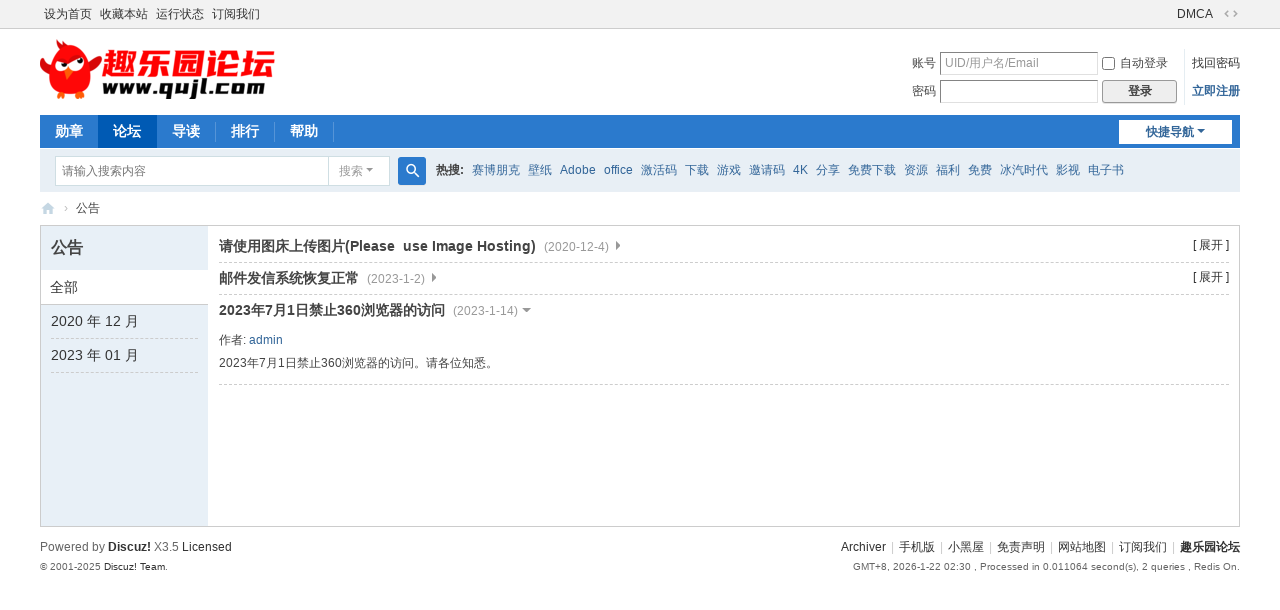

--- FILE ---
content_type: text/html; charset=utf-8
request_url: https://www.qujl.com/forum.php?mod=announcement&id=4
body_size: 5085
content:
<!DOCTYPE html>
<html>
<head>
<meta charset="utf-8" />
<meta name="renderer" content="webkit" />
<meta http-equiv="X-UA-Compatible" content="IE=edge" />
<title>趣乐园论坛 -  趣乐园论坛 -  Powered by Discuz!</title>
<script async src="https://pagead2.googlesyndication.com/pagead/js/adsbygoogle.js?client=ca-pub-7437076473251403"
     crossorigin="anonymous"></script>
<meta name="keywords" content="" />
<meta name="description" content=",趣乐园论坛" />
<meta name="generator" content="Discuz! X3.5" />
<meta name="author" content="Discuz! Team and Comsenz UI Team" />
<meta name="copyright" content="2001-2025 Discuz! Team." />
<meta name="MSSmartTagsPreventParsing" content="True" />
<meta http-equiv="MSThemeCompatible" content="Yes" />
<base href="https://www.qujl.com/" /><link rel="stylesheet" type="text/css" href="data/cache/style_1_common.css?Y42" /><link rel="stylesheet" type="text/css" href="data/cache/style_1_forum_announcement.css?Y42" /><!--[if IE]><link rel="stylesheet" type="text/css" href="data/cache/style_1_iefix.css?Y42" /><![endif]--><script type="text/javascript">var STYLEID = '1', STATICURL = 'static/', IMGDIR = 'static/image/common', VERHASH = 'Y42', charset = 'utf-8', discuz_uid = '0', cookiepre = 'fqYp_2132_', cookiedomain = '', cookiepath = '/', showusercard = '1', attackevasive = '0', disallowfloat = 'login|sendpm|newthread', creditnotice = '1|元|,2|金钱|', defaultstyle = '', REPORTURL = 'aHR0cHM6Ly93d3cucXVqbC5jb20vZm9ydW0ucGhwP21vZD1hbm5vdW5jZW1lbnQmaWQ9NA==', SITEURL = 'https://www.qujl.com/', JSPATH = 'data/cache/', CSSPATH = 'data/cache/style_', DYNAMICURL = '';</script>
<script src="data/cache/common.js?Y42" type="text/javascript"></script>
<meta name="application-name" content="趣乐园论坛" />
<meta name="msapplication-tooltip" content="趣乐园论坛" />
<meta name="msapplication-task" content="name=首页;action-uri=https://www.qujl.com/portal.php;icon-uri=https://www.qujl.com/static/image/common/portal.ico" /><meta name="msapplication-task" content="name=论坛;action-uri=https://www.qujl.com/forum.php;icon-uri=https://www.qujl.com/static/image/common/bbs.ico" />
<link rel="archives" title="趣乐园论坛" href="https://www.qujl.com/archiver/" />
<script src="data/cache/forum.js?Y42" type="text/javascript"></script>
</head>

<body id="nv_forum" class="pg_announcement" onkeydown="if(event.keyCode==27) return false;">
<div id="append_parent"></div><div id="ajaxwaitid"></div>
<div id="toptb" class="cl">
<div class="wp">
<div class="z"><a href="javascript:;"  onclick="setHomepage('https://www.qujl.com/');">设为首页</a><a href="https://www.qujl.com/"  onclick="addFavorite(this.href, '趣乐园论坛');return false;">收藏本站</a><a href="https://status.3283.org/status/qujl" title="趣乐园论坛已经持续运行超过2年，期间宕机n多次，特此监控。" target="_blank" >运行状态</a><a href="https://mail.d.cr/subscribe_form.html?token=2451f9f1217f" >订阅我们</a></div>
<div class="y">
<a id="switchblind" href="javascript:;" onclick="toggleBlind(this)" title="开启辅助访问" class="switchblind"></a>
<a href="https://www.qujl.com/article-1-1.html" title="站长微博欢迎关注" target="_blank" >DMCA</a><a href="javascript:;" id="switchwidth" onclick="widthauto(this)" title="切换到宽版" class="switchwidth">切换到宽版</a>
</div>
</div>
</div>

<div id="hd">
<div class="wp">
<div class="hdc cl"><h2><a href="./" title="趣乐园论坛"><img src="https://www.qujl.com/logo-60.svg" alt="趣乐园论坛" class="boardlogo" id="boardlogo" border="0" /></a></h2><script src="data/cache/logging.js?Y42" type="text/javascript"></script>
<form method="post" autocomplete="off" id="lsform" action="member.php?mod=logging&amp;action=login&amp;loginsubmit=yes&amp;infloat=yes&amp;lssubmit=yes" onsubmit="return lsSubmit();">
<div class="fastlg cl">
<span id="return_ls" style="display:none"></span>
<div class="y pns">
<table cellspacing="0" cellpadding="0">
<tr>
<td><label for="ls_username">账号</label></td>
<td><input type="text" name="username" id="ls_username" class="px vm xg1"  value="UID/用户名/Email" onfocus="if(this.value == 'UID/用户名/Email'){this.value = '';this.className = 'px vm';}" onblur="if(this.value == ''){this.value = 'UID/用户名/Email';this.className = 'px vm xg1';}" /></td>
<td class="fastlg_l"><label for="ls_cookietime"><input type="checkbox" name="cookietime" id="ls_cookietime" class="pc" value="2592000" />自动登录</label></td>
<td>&nbsp;<a href="javascript:;" onclick="showWindow('login', 'member.php?mod=logging&action=login&viewlostpw=1')">找回密码</a></td>
</tr>
<tr>
<td><label for="ls_password">密码</label></td>
<td><input type="password" name="password" id="ls_password" class="px vm" autocomplete="off" /></td>
<td class="fastlg_l"><button type="submit" class="pn vm" style="width: 75px;"><em>登录</em></button></td>
<td>&nbsp;<a href="member.php?mod=mfzc92676191nejduehebskkekw6197" class="xi2 xw1">立即注册</a></td>
</tr>
</table>
<input type="hidden" name="formhash" value="d0418396" />
<input type="hidden" name="quickforward" value="yes" />
<input type="hidden" name="handlekey" value="ls" />
</div>
</div>
</form>
</div>

<div id="nv">
<a href="javascript:;" id="qmenu" onmouseover="delayShow(this, function () {showMenu({'ctrlid':'qmenu','pos':'34!','ctrlclass':'a','duration':2});showForummenu();})">快捷导航</a>
<ul><li id="mn_Na5ac" ><a href="home.php?mod=medal" hidefocus="true"  >勋章</a></li><li class="a" id="mn_forum" ><a href="forum.php" hidefocus="true" title="BBS"  >论坛<span>BBS</span></a></li><li id="mn_forum_10" ><a href="forum.php?mod=guide" hidefocus="true" title="Guide"  >导读<span>Guide</span></a></li><li id="mn_N9083" ><a href="https://www.qujl.com/misc.php?mod=ranklist" hidefocus="true"  >排行</a></li><li id="mn_N0a2c" ><a href="misc.php?mod=faq" hidefocus="true" title="Help"  >帮助<span>Help</span></a></li></ul>
</div>
<div id="mu" class="cl">
</div><div id="scbar" class="scbar_narrow cl">
<form id="scbar_form" method="post" autocomplete="off" onsubmit="searchFocus($('scbar_txt'))" action="search.php?searchsubmit=yes" target="_blank">
<input type="hidden" name="mod" id="scbar_mod" value="search" />
<input type="hidden" name="formhash" value="d0418396" />
<input type="hidden" name="srchtype" value="title" />
<input type="hidden" name="srhfid" value="" />
<input type="hidden" name="srhlocality" value="forum::announcement" />
<table cellspacing="0" cellpadding="0">
<tr>
<td class="scbar_icon_td"></td>
<td class="scbar_txt_td"><input type="text" name="srchtxt" id="scbar_txt" value="请输入搜索内容" autocomplete="off" x-webkit-speech speech /></td>
<td class="scbar_type_td"><a href="javascript:;" id="scbar_type" class="xg1 showmenu" onclick="showMenu(this.id)" hidefocus="true">搜索</a></td>
<td class="scbar_btn_td"><button type="submit" name="searchsubmit" id="scbar_btn" sc="1" class="pn pnc" value="true"><strong class="xi2">搜索</strong></button></td>
<td class="scbar_hot_td">
<div id="scbar_hot">
<strong class="xw1">热搜: </strong>

<a href="search.php?mod=forum&amp;srchtxt=%E8%B5%9B%E5%8D%9A%E6%9C%8B%E5%85%8B&amp;formhash=d0418396&amp;searchsubmit=true&amp;source=hotsearch" target="_blank" class="xi2" sc="1">赛博朋克</a>



<a href="search.php?mod=forum&amp;srchtxt=%E5%A3%81%E7%BA%B8&amp;formhash=d0418396&amp;searchsubmit=true&amp;source=hotsearch" target="_blank" class="xi2" sc="1">壁纸</a>



<a href="search.php?mod=forum&amp;srchtxt=Adobe&amp;formhash=d0418396&amp;searchsubmit=true&amp;source=hotsearch" target="_blank" class="xi2" sc="1">Adobe</a>



<a href="search.php?mod=forum&amp;srchtxt=office&amp;formhash=d0418396&amp;searchsubmit=true&amp;source=hotsearch" target="_blank" class="xi2" sc="1">office</a>



<a href="search.php?mod=forum&amp;srchtxt=%E6%BF%80%E6%B4%BB%E7%A0%81&amp;formhash=d0418396&amp;searchsubmit=true&amp;source=hotsearch" target="_blank" class="xi2" sc="1">激活码</a>



<a href="search.php?mod=forum&amp;srchtxt=%E4%B8%8B%E8%BD%BD&amp;formhash=d0418396&amp;searchsubmit=true&amp;source=hotsearch" target="_blank" class="xi2" sc="1">下载</a>



<a href="search.php?mod=forum&amp;srchtxt=%E6%B8%B8%E6%88%8F&amp;formhash=d0418396&amp;searchsubmit=true&amp;source=hotsearch" target="_blank" class="xi2" sc="1">游戏</a>



<a href="search.php?mod=forum&amp;srchtxt=%E9%82%80%E8%AF%B7%E7%A0%81&amp;formhash=d0418396&amp;searchsubmit=true&amp;source=hotsearch" target="_blank" class="xi2" sc="1">邀请码</a>



<a href="search.php?mod=forum&amp;srchtxt=4K&amp;formhash=d0418396&amp;searchsubmit=true&amp;source=hotsearch" target="_blank" class="xi2" sc="1">4K</a>



<a href="search.php?mod=forum&amp;srchtxt=%E5%88%86%E4%BA%AB&amp;formhash=d0418396&amp;searchsubmit=true&amp;source=hotsearch" target="_blank" class="xi2" sc="1">分享</a>



<a href="search.php?mod=forum&amp;srchtxt=%E5%85%8D%E8%B4%B9%E4%B8%8B%E8%BD%BD&amp;formhash=d0418396&amp;searchsubmit=true&amp;source=hotsearch" target="_blank" class="xi2" sc="1">免费下载</a>



<a href="search.php?mod=forum&amp;srchtxt=%E8%B5%84%E6%BA%90&amp;formhash=d0418396&amp;searchsubmit=true&amp;source=hotsearch" target="_blank" class="xi2" sc="1">资源</a>



<a href="search.php?mod=forum&amp;srchtxt=%E7%A6%8F%E5%88%A9&amp;formhash=d0418396&amp;searchsubmit=true&amp;source=hotsearch" target="_blank" class="xi2" sc="1">福利</a>



<a href="search.php?mod=forum&amp;srchtxt=%E5%85%8D%E8%B4%B9&amp;formhash=d0418396&amp;searchsubmit=true&amp;source=hotsearch" target="_blank" class="xi2" sc="1">免费</a>



<a href="search.php?mod=forum&amp;srchtxt=%E5%86%B0%E6%B1%BD%E6%97%B6%E4%BB%A3&amp;formhash=d0418396&amp;searchsubmit=true&amp;source=hotsearch" target="_blank" class="xi2" sc="1">冰汽时代</a>



<a href="search.php?mod=forum&amp;srchtxt=%E5%BD%B1%E8%A7%86&amp;formhash=d0418396&amp;searchsubmit=true&amp;source=hotsearch" target="_blank" class="xi2" sc="1">影视</a>



<a href="search.php?mod=forum&amp;srchtxt=%E7%94%B5%E5%AD%90%E4%B9%A6&amp;formhash=d0418396&amp;searchsubmit=true&amp;source=hotsearch" target="_blank" class="xi2" sc="1">电子书</a>

</div>
</td>
</tr>
</table>
</form>
</div>
<ul id="scbar_type_menu" class="p_pop" style="display: none;"><li><a href="javascript:;" rel="user">用户</a></li></ul>
<script type="text/javascript">
initSearchmenu('scbar', '');
</script>
</div>
</div>


<div id="wp" class="wp">
<script src="data/cache/forum_viewthread.js?Y42" type="text/javascript"></script>
<script type="text/javascript">zoomstatus = parseInt(1);var imagemaxwidth = '750';</script>
<div id="pt" class="bm cl">
<div class="z">
<a href="./" class="nvhm" title="首页">趣乐园论坛</a><em>&rsaquo;</em>
公告
</div>
</div>
<div id="ct" class="ct2_a wp cl">
<div class="mn">
<div class="bm bw0">
<div id="annofilter"></div><div id="announce1_c" class="umh umn">
<h3 onclick="toggle_collapse('announce1', 1, 1);"><b>请使用图床上传图片(Please&nbsp; use&nbsp;Image Hosting)</b><em>(2020-12-4)</em></h3>
<div class="umh_act">
<p class="umh_cb"><a href="javascript:;" onclick="toggle_collapse('announce1', 1, 1);">[ 展开 ]</a></p>
</div>
</div>
<div id="announce1" class="um" style="display: none">
<p class="mbn">作者: <a href="space-username-admin.html" class="xi2">admin</a></p>
空间不大，大佬们请用图床上传图片，谢谢<br />
There is not much space, bosses, please use image hosting to upload pictures, thank you.<br />
<br />
御用图床：<br />
Recommand hosting:<br />
<br />
https://img.wang/<br />
<br />
https://imagelol.com/<br />
<br />
https://img.rruu.net/</div>
<div id="announce2_c" class="umh umn">
<h3 onclick="toggle_collapse('announce2', 1, 1);"><b>邮件发信系统恢复正常</b><em>(2023-1-2)</em></h3>
<div class="umh_act">
<p class="umh_cb"><a href="javascript:;" onclick="toggle_collapse('announce2', 1, 1);">[ 展开 ]</a></p>
</div>
</div>
<div id="announce2" class="um" style="display: none">
<p class="mbn">作者: <a href="space-username-admin.html" class="xi2">admin</a></p>
已经恢复正常发信，如果有问题请发送邮件给我service@qujl.com</div>
<div id="announce4_c" class="umh umn">
<h3 onclick="toggle_collapse('announce4', 1, 1);">2023年7月1日禁止360浏览器的访问<em>(2023-1-14)</em></h3>
<div class="umh_act">
<p class="umh_cb"><a href="javascript:;" onclick="toggle_collapse('announce4', 1, 1);">[ 展开 ]</a></p>
</div>
</div>
<div id="announce4" class="um" style="display: none">
<p class="mbn">作者: <a href="space-username-admin.html" class="xi2">admin</a></p>
2023年7月1日禁止360浏览器的访问。请各位知悉。</div>
</div>
</div>
<div class="appl">
<div class="tbn">
<h2 class="mt bbda">公告</h2>
<ul id="annonav">
<li class="cl a"><a href="forum.php?mod=announcement">全部</a></li><li class="cl"><a href="forum.php?mod=announcement&amp;m=202012">2020 年 12 月</a></li>
<li class="cl"><a href="forum.php?mod=announcement&amp;m=202301">2023 年 01 月</a></li>
</ul>
</div>
</div>
</div>
<script type="text/javascript">
toggle_collapse('announce4', 1, 1);
var a = $('annonav').getElementsByTagName('li');
for(var i = 0, len = a.length; i < len; i++) {
if(a[i].className.indexOf(' a') != -1) {
var str = a[i].innerText || a[i].textContent;
$('annofilter').innerHTML = '<h1 class="mt">' + str + '</h1>';
break;
}
}
</script>	</div>
<div id="ft" class="wp cl">
<div id="flk" class="y">
<p>
<a href="archiver/" >Archiver</a><span class="pipe">|</span><a href="forum.php?showmobile=yes" >手机版</a><span class="pipe">|</span><a href="forum.php?mod=misc&action=showdarkroom" >小黑屋</a><span class="pipe">|</span><a href="https://www.qujl.com/article-2-1.html" >免责声明</a><span class="pipe">|</span><a href="https://www.qujl.com/sitemap.php" >网站地图</a><span class="pipe">|</span><a href="https://mail.d.cr/subscribe_form.html?token=2451f9f1217f" >订阅我们</a><span class="pipe">|</span><strong><a href="https://www.qujl.com/" target="_blank">趣乐园论坛</a></strong>
<!-- Matomo -->
<script>
  var _paq = window._paq = window._paq || [];
  /* tracker methods like "setCustomDimension" should be called before "trackPageView" */
  _paq.push(['trackPageView']);
  _paq.push(['enableLinkTracking']);
  (function() {
    var u="https://analytics.3283.org/";
    _paq.push(['setTrackerUrl', u+'matomo.php']);
    _paq.push(['setSiteId', '3']);
    var d=document, g=d.createElement('script'), s=d.getElementsByTagName('script')[0];
    g.async=true; g.src=u+'matomo.js'; s.parentNode.insertBefore(g,s);
  })();
</script>
<!-- End Matomo Code --></p>
<p class="xs0">
GMT+8, 2026-1-22 02:30<span id="debuginfo">
, Processed in 0.011064 second(s), 2 queries
, Redis On.
</span>
</p>
</div>
<div id="frt">
<p>Powered by <strong><a href="https://www.discuz.vip/" target="_blank">Discuz!</a></strong> <em>X3.5</em> <a href="https://license.discuz.vip/?pid=1&amp;host=www.qujl.com" target="_blank">Licensed</a></p>
<p class="xs0">&copy; 2001-2025 <a href="https://code.dismall.com/" target="_blank">Discuz! Team</a>.</p>
</div></div>
<script src="home.php?mod=misc&ac=sendmail&rand=1769020212" type="text/javascript"></script>

<div id="scrolltop">
<span hidefocus="true"><a title="返回顶部" onclick="window.scrollTo('0','0')" class="scrolltopa" ><b>返回顶部</b></a></span>
</div>
<script type="text/javascript">_attachEvent(window, 'scroll', function () { showTopLink(); });checkBlind();</script>
</body>
</html>


--- FILE ---
content_type: text/html; charset=utf-8
request_url: https://www.google.com/recaptcha/api2/aframe
body_size: 268
content:
<!DOCTYPE HTML><html><head><meta http-equiv="content-type" content="text/html; charset=UTF-8"></head><body><script nonce="BY6wvGMrHUgfBXmegJ0aVA">/** Anti-fraud and anti-abuse applications only. See google.com/recaptcha */ try{var clients={'sodar':'https://pagead2.googlesyndication.com/pagead/sodar?'};window.addEventListener("message",function(a){try{if(a.source===window.parent){var b=JSON.parse(a.data);var c=clients[b['id']];if(c){var d=document.createElement('img');d.src=c+b['params']+'&rc='+(localStorage.getItem("rc::a")?sessionStorage.getItem("rc::b"):"");window.document.body.appendChild(d);sessionStorage.setItem("rc::e",parseInt(sessionStorage.getItem("rc::e")||0)+1);localStorage.setItem("rc::h",'1769020213451');}}}catch(b){}});window.parent.postMessage("_grecaptcha_ready", "*");}catch(b){}</script></body></html>

--- FILE ---
content_type: image/svg+xml
request_url: https://www.qujl.com/logo-60.svg
body_size: 12132
content:
<?xml version="1.0" encoding="UTF-8" standalone="no"?>
<!DOCTYPE svg PUBLIC "-//W3C//DTD SVG 1.1//EN" "http://www.w3.org/Graphics/SVG/1.1/DTD/svg11.dtd">
<svg version="1.1" id="Layer_1" xmlns="http://www.w3.org/2000/svg" xmlns:xlink="http://www.w3.org/1999/xlink" x="0px" y="0px" width="238px" height="60px" viewBox="0 0 238 60" enable-background="new 0 0 238 60" xml:space="preserve">  <image id="image0" width="238" height="60" x="0" y="0"
    href="[data-uri]
/wD/oL2nkwAAAAlwSFlzAAAuIwAALiMBeKU/dgAAAAd0SU1FB+UMGwwwJCLqNkgAAAABb3JOVAHP
oneaAAAnCklEQVR42u2deZxdRZn3v3Xu7b69JeksJCFASMKWCCKobCIKiKAiCAiCuwijOKgj8zqO
y6uvCyPix1Fc39cFHVzHcWERBsMguAQRFIVoSFiTdJN9607Sy71976n546nqU6dOndv3dncE5+3f
53M/SZ+lTm3PWk89pZgAVpdKAMcBPcAWgGXlsr0+imXl8kQ+M4UpTMFDNAllHA/8vS3LIdoZQMG7
NoUpTGESMBmEGwHvBS4rxLF7/TzgXPvHFPFOYQqTh8kg3F1AB/DpWhS9HSNlgQOB64CX2AdXl0o8
3Nr6dLd5ClP4m8dkEO56YADoBv4V+D8IIe8FFgLfBC4BChGwTCl0qZT+tbSgpyTyFKbQMIqTUMbj
QC+wFOgEPgQchTisYoR4v6bhOA1fALYBJUADZcrlIQzRusSrphxaU5hCLtREXjZ2qwK+Alzh3a5o
aIlAlYB2YBqs6YCt8l800Ac8AfweWAE8CtSS2inU8PDT3UdTmMIzDpNBuAAvBG4BZroFtyP6cyeJ
4VsHG4E7ENX6tzgEPCV9pzCFNCZk4zo+5HuBG0DEaAswF/FOTachogVYALwFuBlxai2yN6bs3ylM
IY0JSVxIpK6G/YFvdcJZc4G2idftQeADwM9HK7sPJa9u8LkJd9gUpjAJmPA8tNJwEzAD3tUKnys2
LGTHxDbgQ2h9PUrFsO+I1xBuETiIsNNuK9C/Tz5OMhCNMpB9WY+nuw7jqTP7oN4h4ni6+0Z5/44L
ngp7PvBlRPJOJvYixPulfUm8DuF+EHib1zcxcCVix0fASxFVPh6j2Bix258i3yyJAR2YfM9GvPN/
jblSAe4GdjmEeyBwpumTv9Z8jYA/Afc71wqmHgtJ+lshjs1bgUGv7w4CzmB8KyYKGDTl9tUh3JnA
2ciyp9s3EbLKcte+6jNbp3EvB+n2dkgipV4MfJ7JJ1qALuBfUKqMUl9Fa3SpNGnE6/VuFfg34A3A
Yc71QSTQBGSwPgK8oIHi+4BPAM9DTP8QvgL8MnC9G7H192PfEk6ELOed7rQRhGGeAbx2H347hPeR
Jtwa8EokrNbFLuAs4PeaFJcdAt6KOEzHgyEk4u9Or1wXg0io77sC9/4f8Avn72mmTQcw/nEsI3Ph
UXth/Ou4CdEeAnwO4XT7CkK8Wm8EfgZMKvEaWGGjAv3Sh9lEgXDbRhnULkRSvC7nfoxx6gXwhPnu
XPa9ab0D2Blo88+Ai5mcQJ1GUEMCenz8GnCj8kDG4SRkKdGliNmIo3O8aAeeD9xZ55kyon39HVl3
zlrv77nA5cD8CdSpD/i/7oVxEa6jIrcDHwOOnUClGsVs4NPIhH54kss+BPhnZBC6yQ58F/BJpAO/
jSxXLXbu/wx4AFGx7bt7EGlqn3O5rSXEPmBDTp1OwvGse6gxeVK4iATL7AncO4Aw0VYQ7WQ8dVCm
zBayvpAhxKzwbe0/Im6UA73nX4T0cdW5djmwJOfbIyTLjAXytaDjzb2ROu3YHwkkclED1nnX5iOL
KxPBNmC7e6FpwtXt7VCrgVIArwdeM8FKjSImMWIigjNmKcIoLgX2NiJ1V5dKYYeL1iyrVOxfz0IG
PE+yTQdejaiPXwTWeNW+AbER3+hc70XU7sMQqRAjA3syEqyiEIm8LfC9CDgHCAV2/wm4BiEe27R6
BKSoL7EVQrihSboocG0AUf36aV79s7ZpDxIae6J3v49Es3HHrQdYRZZwj0c0PSvlnkO+drMF+CeE
UWrEh/ApRPj4OBKRlHlMFeDgQL8OkmU8bcBjjN9hWwD+gOcYbV7ixrEl2kORXUEtTZfhQAPDCLsf
JmGdEWJMdpOZvechasxX7ft+761uawOt5Zd0YKvpxAGghlKsbW0FId4FCCFo0yd+v1QRwutB1MpD
nHsjppqnA3Oc68bRzsXm3y3Ax4FZTpW3uAPiUMAixG8Qws+AH3nXuglLRhudNh7J2IKo+T52Abch
zOcK0tJuLBSB7wDfJ8xMtpvy/QqXga8jhOQ6BCskUi8irfH4+KH5tsUa4J2kfRkWBwJHABvq2LmL
Atf6cRiPwQqcjTbjgDLtHEx1ZHC7nVIsC4Qa6oQgFEq9wzRu3KggVLCHRH9xPYRDWjOoFHMLBTqq
VcswisA/IN7atZRK4Ejd1aUS04eH2V0qoaIIrfVhiHPjNERt+TPiMFo3rEaH5A5EwsXAOxDp6uIb
CLEMALtJT+hW4LOm6l3O9R5gHjKZ2s13P0VajduAqIc+TiVMNHsRye7iUESyzyarjvch2smacRjJ
nYSJYBvCY5+NMIxmsdO8Ny9wb6Npo9uG2aaPf2t+7r0YmUIgdulFOd98ChlDF9sRKR4i3A7EoXgX
BLleibBPZ5tpn/tO2fwmFVay2A4aAIaspMrAXlfqWPJVkoYwiLCmYQK6XByjtIY5c3hozhyWXXQh
h99+O/zhASgUAJYhnsMP21dcBrRb/r9Qa30Zor669uhxCLG8aziKbEPXkqhbb/WqGiNewrvM33NJ
O6cUYRtmPcKPLE8aRjyMz3We+RNubLagFWE0IQn6CLDSu7YQmbSh8LL1eJy6Ccw0bfWxwdRt0TjL
fRLRTGYG7vUg/NxiOhICe1SgnyKEIF+HaDdXIB74EL6HME4XI4gJc17OO8cj9BHSKDoJOyifQhj7
PoPrPS0ga5RvQ0IX/xHYs7pUSqWc0V1dMDJipe2lBLxkVYQirM7ZirAuX+8cBjYjbChFsLUaFAq0
LT2C6a86j9K55/LBq6+m5+fL+cr553P8ho2wZYtrX38beGxnqcRWRrlcCbgQscOOzmn/ScCMedVq
HzI55yIE2g4c7j1bQSTpUvPMNETdtdiMTICjSDOIHmSS7zTvz0LWI4917t/oDojBEeQvNf2KrPd3
IWGiBZnQfYwP8xAV38d6M4R3IE6jZtTwKrLUcxgy+UNlu5hl+uvAnPL2IBL6FLJaksU64Fv2D8/f
8QAyviFfwjGmD6ydW0C0l2XIHDg48M4SxIG6FXGahRx+k4IiopZ9BJG4hwP/BfxH5skR47tQaike
l9Jas0cpdiLE6K6Sl0zBViTFiD7hEq2u1VDFIm3HHkvXxa/hz/PmcciLT2XlunX8ZfVqHnvsMT5z
4AF851XnUvrq1yzhLgYuAK7dlgzGIUgAxeuoH3UZA7pDlrT+AVkjrJoq+ZO1hCx31RAi/QpplfgO
ZFngmySEW0YGfIf5dyEiZd5uBh3gJxgnlzeZXkpYjRwClgeuL6rTzlEJ0Ah1efU4gDBxbUPUxB82
UGQIVWScfH4ekyXceaSZZKh9ZcSG3IQ4BF0UkHF5JKedq4DfICZB7D0yQNpB1YWYUc8lH0ea3x8Q
bepF4+wjHxHCtEfHv4h4hWebv1uAN2MiUnypa3A+Hgfs62hn6+AQca2GiiJUlGh5VrrGiGGzF9Hd
FIiELRZpf/7z6X7Lm5l23vlUZ8/muosuYvXHP8HAwADbt2+nWCzy6BNPsvuCC9jvu9+DwUFLvBcA
X/2eUv2v1fpcxPmTJ2VdPFxRas+MWq1oOrq7zrPKub8N4UGuJ3KLuebaPHuQiTSEqIYnIQzh+eb+
VuC7gW91Aq/IqYf1Ph9NWo0+pk7dRwLP+9AIwfR51xeS9YSOmDreRNambgRFZBPJzsC90FLQIPBT
xHToDrzTg0yxzyHe/pApvxtyIzk3IHZxXnSYKzFnknY+1sN6RAv4UJP9Uw+78AjXd8m/BImWuR7E
dlya3JuFK21rNTj5BXR86EPMfeQRhlasYPihhxjZsJF4aEgW7AoFYsQTUDI9EccxSilKRx3FzMsv
Z9pFF1GYK+ZUAVh88MHcctNNtLS0EEURcRyzePFiph1xOHR1CuEKjhyCMy/RehlwFWHVzkcFuLkr
jq1qPIBwZGtDlRA1yJUIOxHCuY+sB/cSxKO81Hverrs96ly3E+s24CH3gsF88h1+C4B/J+uA6iQf
5yHRRXlQyMR/PVmn16LA8wPmnQXkq+djYS/hYITdZD2yK4H/jURBdQfesRJ6FyIdP4wwFFd6FhCT
6vbA+5p0tFg9WCfZMOGVB0kMId9bx+RGEcZ468M2qN5FCfio6ZQ7QdiacXEej9hy4qiaMR3e/35K
Lz2T0kvPZOYVV1DduImhlSupPfAAO3/9a7bcdx/Tq1UKwM44ZlhrWhYsoPstb6b7ssspLsw6T6+4
4goefPBB7r//fuI45qijjuKqq66irb0dz3HWMQxfUMIJG10n+xVwp/E4DCLqjx2EGnAC8GMSlRbE
a3u1uX+dV95BgT7cQuKkeNR0vCX2PlOe72wBmdDdOfUuEnbo1EM74XVKFzvwFvfNt0Je7X5T3kT2
WW5DtJzQ9R2B63Nz2u2r1osQGzTEyH5m/9OsiuCI6ieRpb0C4j95mffoVuA9iIK5CYk32IWYBu2k
zSu3DbuoH/OuEGbXY/8AGaCOwMMHIhL3Y8CPhmDPWmCxVFYmQq0GJ50ELz41eavYQnHhQm5asYL+
/fbjsUMP5c777mOx1hzX0sL5ixYx9+hn033VVbQdd3xuTZcuXcoPfvAD7rnnHiqVCieeeCJLliyB
X9wJewec6qNaYV4TO1p2Is6D3YfL+m0H4lCwRD+AEKxvH29DuG0Nsf0sqmaQSqQ9sE+RLPO0eNX7
C+LUCeHgnAHel7DahItOr53usyuRgJPjkMAVFw8gg+PbgX8072nErrwkUPYm0ktBFgsIE+MQ6QCJ
AwgzlL0I0bkoIuNpErMwnUQVnouM2XdIS+NdSOhlAYlf8LERkep2Xf4DyLKjQgRhyHl2HxLvPET9
IJlMRFaR9CK2i4VIfOQbNNwWwVoNZyQko+CUU6A9y9DXrFrFNddcQ7FYhChijdasnD2bi//tW8w/
+jnQQKbH/fffnwsvvNBr5n2iJjs2dKtpxMiYJaKRjRBuAHgRYU6nm7/vRwL+/aCSq5DIqutIE+ha
MyAvB671rsfIhHstaW2g01Q7NFKPIxFFjfChGFHP/fIttiHe1D3kTwq7wcBXF7sJLwVtQrSF7yJ2
rku4FWSinkKWcL+GCZhB1kdnB8ruJbzeuZBwoFA/It3Geq6KRKs9D3F2zUWWjeyS1HSEWVpNooCE
1P7AFuDtPuom7OW2Pg0Lu7y4mLAfQpt+fIBxoIioG0fl3G8FTtNwmjI5pEZnQLEIB4W99Oeccw7f
//736enpQcUxkVKcffbZLDnyCIj3Ut9RmIOdO+H2231VmQIJ9xkjyOB7iBPDLUCiqBIpt53wpLLq
WitpB0UvIkHP9563UvtFZCOg9kcmTshBcz/ZLW0+NIlq9XrzC+FxxFk3TNg5VS/WeC75zqAKElr4
fO/e44hkfaN3vWLes8jzVoc2F0C+13y714cH5zw3A9GymtkoUW89djbh9eLRNWhPA7yAdKSd21+3
mf/bZVn7mg0uGbF/+CgigQV5hDuKNmhNtVxrGAlHu5144ol8/etf5/rrr2fHjh2cfPLJvOPKd9K6
qxdW/xJecmUTfWhw803wpwdtAMYoIoSaxogyuAWJU90DciSK6aFZpNdtH0MikVyMIJNkK0IErgOs
A1kDf6X3ziuRZaNLyZoi3QjHzluiAJkcnyS75zdClmG+af5eQj6/sjG51yJE5trUBeA/kQkd2og+
FnGdRdbu/CUiBX1uvgdRIy0OJqvRaMKEWyBsa0Nata733Fix2nl9lxftlLdpYLT+3jhenFPOTc47
f4cwfztGETI/PoAIlwyKiCS6kDpboRSBRdFaDR7O36RzxhlncOqppzIyMkK7Vadv/DLc8wM48gyY
30S05KOPwOc/L3HFUZZxtpI7MjGi8vwTRq1SaYm9kMSWqyJ2hL/29hCSC2sa8H7SNugJZL3yIE6W
pUjABQhfic27bQjB/aJOHOw5yGD6t/sRKWqRJ2VAtIFBZJKF4p5bEeYSsitDaqf1bHaQdcyUEUbQ
RVbF3oEQGQixLyaLIVNfv8EdhG1t2z5LXJ3kB2mMhRFTziDCZHYj8cUpOLPmQLIOv9AaNMh+5mMC
13eQjjefh6zfuzgMYbphwlVK/V5r/Q0kCCOIAgEjWClYvhyuvBIOCjO7YrEodi7AAzfCnV+Dvs3w
k4/DpV+Gju6xu7W3B977Xnh4dZBoIXeXw07EJr0OZz1uaaXiDsIyEgm6G7EL/eCHJxGHyumILevO
rRDd9SNS8dVO2bcijNFu7s7Exzp1mglcllP2j4Hfmf+3kS9lIJlIf0CYgI9FCFE8knPPx5Ap87mI
quziMcTRspCsJC4iG9MXmDJCBLaHtL1q0U04GMVtH6af5+Y8Z8e1n8SDvhXx/G8l2TK3yzw7QJiZ
WSwmq3aPrkE7aEMCgULT8y4kp5pFb+CZaaYvgzuUilpr67Q5CtHHsw8RsPqjSIjpk5+ET10LM3KW
UPduh998G279LPRvhagIv/spRAV49Udg7qHh92pVWLECPvYxWHFPLtFieiZiVKesIUs+1yCOKA1C
BUuzwSRHkxBIOxKn7K8xWvtsIWLDbEZUv3Uka7T/SCKJ/4JEzbzP/L0b2dlyqVOmjRwK2RrnEJbi
25FAeatOdZG/Vlh16v1nUwdfvZuDrBk/4kn+PLWzH5nol5H1fN9t6nciWRV7CeKcUsg6a2gNdzvh
paD9CC8F+ar13DrPfRzZjTSEmDoVxk45VA+Lcvpmi2m7RqT3cYQ1nbKpj+tP3Uw29LKTfGY0So87
gXebj6bc1nafW5BslIIbvg2bNsKlb4Wjj4bODqiMwIYNcO890HsjbP+jEKKKklLv+XdY+yc4+TWw
5FToXADFAuzZC6tXw223wc9/Dtt3ZOxaHwWp31AszpFvIdE2o57SnGM+S6Rt+3acQ8oc2AmyApG4
NpRxLzIBTkM24VtsQ5Y7rAPjbmQZwS17McJR/S1sMxHpGPKO3ozJ9mAwm/xInkESu3Kt+b9PuC2I
GneLdz1vKWgrMrH8yK4KSSZOTXiqKITh9BOWoJtwtCKnPxYQXh4bIr08krdkNIx4bTcF7qVUmjwv
nXc9FPcAMneuRpjSJ01/vJZwQNADZFMVbTFtcgm3ZMoLbl0tOhc3IBsNHkeCEkYHuoU61n0cw223
w113w35zoasdyiOwYyf098NzNCwrOERrey2CjY/A9z4Bqz4HQzOEcAeHYFefbNUrFMYkWtObA9Pg
PZvhRyVvw3Gds3nnkHVE+Rghces/bn4+ppGoSRFCuIcg6mMFyUFUQSTx42YcdiMT0l+GeSWNSVuo
n1mhDyE0ECazhnRkl8UxZCX/DMLE1Wu+10/CQJTpn3vN3/ci65+hJHe7Tb1CXvunECLzsZCwqllB
/AsvQqTXgTnP7SbtGEshh1hnmr76nfOIDWk9OqcfZyKhk0Omfw4l67C0n/yxqVcbaZk4SJrQI+r4
nYrPKpdZ3dpqY393IvGVv0YcOqcAhTF32xcKImV7exP2oJQQ505ELgUpPxJl8/EB0MasUEp+xTG/
6pai58GqadC/Lo6JoiiXYJ3BWszYeYBqyOQukb+cMB1Zo7RFDyM2sXXpz0S0mAqSBVMhg9vv1acb
UUMbkbYgUjEvKmobCVMYQeyp8wLPLUUYmGtf5qmdHSSHuLmoIgRkM3H8J+Hkd1VENQ8xm3U57ai3
xHOtaeNP6zynkTXcI2jMs6wQbWkNCTOKEHX7jQiTrpc4Yqfpy4sIS+YaonmdZvqzzfy6CDO0PMec
TJJllQqPtrZSE+Ktmc6/F7hQweVF2Vo1dqYL3w61+ReGSLR/t4t6ELlkiXX8KAGzOoAjRxoIxRA8
i0QN24OotC8grX62kfbihtBo6hj7XAFR6W/ynjub8Ha+7YiN7Erb6cgEyOu0TaS9kQ8iBOyP4QEI
A9vsqachtfM0sh73UTbtXctDRHhten3Os3kEab+5HWGAi3Kem4fY182giDBQiw4k1LeR4IONiOTM
2xVkd+M1igWmv2qhggAwIYCu9N2lZMLc3Ckhbi9r6FMuFIny0Old34koj3Yz3cRQIB1b3Ahcz+gG
ZD12CaJpnEUyyfdFhsNtpAlrFmKehJjjTYhn2KILyaRRL9fXY6SdH2uQHvdV4OmI+nevcy1PPc1J
AzZhDNP8UhCIk2elaWfeUpDdc95sfdyAkW7CpsMwYob0IJ75h00/xox/acrHfJJ0SylkGmUTqK0u
lWSbilLb0Lqf8aKG8EWrrVtifghx70ycaEEmVDOnnnQiS0EWTyI24VOINHw1EjDuep0nC4pseN+z
EWJ5iHT0zAAiMSzHnQb8C0Lkeeglu596A7LP+jlkAzF8B4qVcn+NJOjWbAg5j2aQEK42z61H2P0D
iBaxCnHozHOem2h9dnv12Q/R6HoRe/4RU4c1yLzZgsxk++3DEFNjxPyqzm8EMZns2rH9DZl+95cJ
5yOMemzCtVhWLkuOqcngtDtMta3Qfxghk8kliWbqWEMO4f6GqcUTJClT9iIaxl2IA6SVyZ3EETLh
XNyPeKxD9XRD705DGM6vAnXSCOO5nmSt12Ivkiwgz9Hj4icIA5nIkkmjsDtf1r1HKSJjLi3XmrO0
7jD9tByx71citrD1mljYhOPtTA7h7iVtc9v0OL3IrB0Yo4ztCGOtIQTpEmiFhHCrzr8VxLZ+L+lE
p1vI2YlVl3RM/uQIia66hPGihGj23YgS9yCTPS00Et307bHStT7dZ79MEG3IeOQ1w01A8jdxDtAu
YFYUtRagQxs3Zgz65Vq3fELr6pBS/S/Uz8xW+MQzwVq2kl36sisQtcxy0Ni1UzFaj8Vl6qOMOKkq
iLStMdnSNiacLTHbnEn97F8HzoRo+JRv5f37dCGKxlaEIligRQNaCMQRRMuV2na7Uu/ogv49hnCf
7raMhfHWz4xvhfDGkyDGJlzptO1jPjdWzdabqo2183B8GGmm0X9reKZP2Dw4RLsYMQXcHTB3kESe
bUeiwNwdR49GMDya5uh/MMbTvvqEq5Ql3N6GSqtXs83O/ycfewmfCDCFZwbORNawLSrI8pcl3Olk
o8D2earTv2XUJ9zEtngUUdMm4bzqfQIbNN4QCoUCWmtUg2vHhUKBarU65vO2TL/sZr6ltR7Ns2Xf
GavcOI7Rnh0YRVHD3wzVwSJUxljt0Vmb9FBE0lYRG30TaQfQfmTXSXuiKBqK43xniJXozbbT1i/U
pxPpl/GipaWFSqVCvbb6qEu4qly2DqpHkcXlJY0U+jRgDeEg9SDMALRorVudAagqpcrmXjvJvoXh
Wq1m00S3OGWUlVJ2A7RFWWtdVUrZDVUKmaw2G611LgHEWusK0ObUIQaGzcYP93vDWuuaKddlnlWl
VK43zkzKFsJ5g/PesafCxMgmlDallE+JZa11FSiZ8rX3/hCgDWG0ITmfHiQJ2OgnvZvmALLr8Gsb
nMh+vzaCMkmYZzP9UzN9Y+dQgfT4NQ2tdbVcLpebLaPRxekNyJLFM5VwfwNUac77eCjwaa11NzLo
9wAf0FovRLYCzkbU73ch0vxarfXxyITuB96jtT4ByaBvJ+RngRu11hcgmzYi4BdxHH8kiqIjEAfM
dHP9t8gOpo9prY81ZewA3q213gR8ypRfwwSua61fj8ST2yDS6+I4/omVHCFora9EQvBqjI0ICSh4
N2J3TgOu1lo/h8RbPYLsS/49sExr/XFk3dJuMFiL5Kreaep0gnnePePnLyQnQ4A4pVzi0eSHQfo4
WGv9eURiNzIBasgupRWmfm/TWr+ugf5RSFTUZ5A1cRD1/l+11osY3zpJAfihUuoL+4pwq0gEz6uZ
4CFf+wBbsHmkmmv8VsRpYjMORlrrFsQeszt59iCD040cdm3tsN+QnFJwEonUXY7stnkTyd7bchRF
LciuGndnzW3m/SISTwtiq89BCOYNJDuMliET/U3Os32YUME6kqmAhN81cgi3RYlkbbcPCYQ42bnf
TyKttiKho25qloj02vAWJN+Tm+5lD+nILn9z/RAmeimvbdbcMe++jOakpp33ERKP30z/DCGx2CPm
/0eQTePTDG4FchlvHhrzKgtB/BeyWXq8J33vK/wcWA00e9D1MGlPdBcyuc5xrrUg0uRY0s6Tm5FB
60O4sFXzZiI7Y05wnp2ORPac7VzbSpJvyHWqFRFCOYb0RJ+JRD09z7m2ApFc9dBBdiPFoPl2n2nT
K0gv8veQZAJqI7vn1/UnzCYbeeW+D7JpwU/fs46EcAtkY4396KUMnIm+mKy0/hUSMeCrzzbA4gnz
d3ugfUOmf3YhUvxs0uZJu1PuDLKbA1YgpuWZJKGPZVNmBdk1ZNdrM/mSG8WYhKsqFWvn2owSzyWc
0vXpwFYkE2UzRz1aVEh7LTsRgnPzxrYg0sSVlJtJMsrvQQbFEu4cZKBdoutCOPqxzrV7McyG9NY+
+z2XyEEmv5vNXyN241jruqHMEOtJ1P8XIhPMJdxepz+nk53Ym0m2ToZs0x7SauNCsvPFjQXuIBvb
m5djOQQ/EVsZuEZrfUeeFHOWqaaRjUPuRUyFTaZ//ITyT7W3t5eHhoYw77o7qaqIObQc0QJtu7Yg
mUKnIelsLOEOYzJcNOOYguZDGW9BNh48ExAD11Es3gfQpH2LUqpKeu9uF5LYy5WsivRBXSC2sE33
IqcbJjiM7Pa5GUjUmR3g2PSjq46633sp2fSmzyKtCfSQTjObh9CpeBucdh9Edmvgeu99f5mmVyll
27yIbEiev9PHT2hnzxm26CarFWyksQOzIrKE2wf0KKVGUye5v0Kh4HqEZ5P1Zj9FMiZLyO6UWm+I
FoQw3Wgnm7h8FmmGtwVhRAeSZnSh0xsaQkM2ruNdHkFy5x6AJJh7OvEN4ItURTioSqWpl+M41kqp
PufSTESyKmTStCES8OUkg1dDiM6qeUOk1cJjSM6h2Y0Q7RzSXHsd6eM++hBOXTTffgUyGYbN9zoR
G8odq19iNviPwaltkLqLtXEcDxups4g0866RXrMPenu11vajvm06gkOUSimltfYdmoOk8yjNJbAU
ZLz2jIFOslv/tmDMj2o1UcQK4YQM8wPte0JrPWS+fTjZLYsuYwodVbPJ9JvLMJ+K43ggiqJFpBnd
DsYZONS4xE06cQdykve3GJ+KOlEMIyr7+zBJvZq0bd01TldNtac6xMgZPTaDRBfJ4K0lvUl8mHRi
sXaE2DciCeNisqdF3E3artnt9KMiIbRfIz4Ft1wQSX2LKZsoioI/g4PIOm2eiOTAb8jalm7KGxA1
11+7fxygTTag+IQ7gGObaq3byeav8qVMKBXsWku0Y7TPl2wgjGO3/67WOvUzOJCsxvCY+XaB7G6d
0S2IBn77NyFz6iCvTetNnf3nN1M/MV0uGiZcNTzsqqNbEDvpf5Gkdplc6MBPdou8HcnxJOperZFV
Dq/opB19gdu9yO6gUJjnL0gPXJlwdM/dyHEUPmMrI0Tn6vW7yebwrSEpYEL5bx9B1HW3HQcg6vwx
iBPLOowWBsp9EkApVWJsovInWhXZgvjO4eHhaxGPuos+EoaHqYeffmUHaYbp51mOyc6p+U77jiGR
ZgvISuvHyT/Y4lDSS5oLSUvUKonjqivQfjcbZZEs41uPEPcS0pL4yRxGuUEp1XD8uYumNhmrSgWd
bLQfAL6AeJvfjOZcYAlFSkSmC3JT1tSBRoZxFjLsBWCQEfr5Btu5hhaHcJRCVZsX+rVazXLt0Elt
9sDmrd71YcQh5BLdCFnCLSM5c9eZPnIl3mrMpvXYpNhBOK5PuKsRB0doI/lyDHEppWyU1QeQ1Cp2
K9klyJJVKIPEZcjySYm0lxqSNKUopSKzPumiiGS0zMNW0n4De9SHi1RiOMKxAb76ehWyXl5DNI43
mXE6mKy0fhGSXsefeQpZVvtn4EnT/6H+uRxxDnaRPTlxJ4nTrIusU80yHLdNI8A6pVQb2XQ2PVpr
PZ4AjmazA4zaksbmBc1qTuH97OBGOvkinRxHKzI0dnt6o9DIUD8LGe7i6PUiiucSsR9VeukHdWtz
6nEO/AQBQwjR+QdKgUi/30ES8hdFUTWOY59w/4wQTSdC1K6ts5xsTPUgWcK9xTz3VODZW90LcRy3
IWvRNpeTDeSA7Jp7gfrHbo6mvNGyH9aXOBVTh36ELYdUP3cnme+MAeOVHR4etmGd/hyMkH2pv0U0
rBavfXud9h1GVmt8HlmGZDGanL1QKCittW/4Fgnvi7bYSsJ0ZpPVJp40DM91mA0j4ziLLCPuYZxo
mnAtVLmMfn0bRBpgFgv4IO5C9CzE7bCS23mS9UQsQDyIXSSJI+12vD1otnAA8zmW0+lCyZnxyefQ
nECNj6K4mO7GtvA1gPWIxtCKTIDVJJvQVyAeS3tE5o8wE8YSbq1WQyn1B2QC18xz9pS3EYRQl5ky
ysgmdR+7EdV6sXlukOS099WIZLHJ6tYgOZtdid1irtdMj/WSqLtfQuzjbu+b2lx7NumQzd44jsum
3FbzrVWmzA3IpLfOnyMQP4NlDgXglybk05a3iKyN3WO9sua57yCSyK1jBJymlFqltS4i6qvNkb2F
hKENmHFqNCpsLUaUmNDMb5IEvIyFgqmDVW1bEM3M+iQqwEqtdQmZV78x9d1k6juNJBkAiE76FzuW
zWJCkdL6jSVLXG9CnFVZmzniSzzBu/g9LajR+NtElsIIVSq8BM08bgAurhO4thU5UWCV+u7EJK6Z
nBFJTLHtTOuetkcxWlTMfeI4diN3WkhLtjJQM2GI9vQ329ZhQNuBMnVQpLNIWiLX9ernEK4y8cLK
+U7FsX/tgYYuqsCrkNSm7r0PA1cbglJa64JHiOmRzTqubLoWi88gfhAXlyIn/o1upsipo+0vAu0b
QWjP7d9GEDtl2vELfTsP7vzwD/jQzriFxtOOs/Kej8dDuOOWuKOflgqe5VTUVqjNVLuDDQpm6xF2
5jgNTgfmMQc95uFj0xFHxSomB/U24Ns8QekXnE42ktefrKP3yD84yu/FPAdFIwkCNNn0My4qOfcX
kB5/TVp108gmhtFJ7jEcqx1k2u14ZX1V2qqNo2WZ5/Pq6LYhhfnz57Np06Zxc2+HsY317RQchlkj
/6y50HjazReTgokRrqCdtBPkj4gNZM+cXccLNcQx6vthutXzSqBHs+YFHyHJxDIuL5yP8XA5FzXj
zW42xnQy6zCe952lFD8Z/ChR1cbw1Dey1Q5hsL5zZy9ODmeXeJvFhg0bmn5nsjDRcZsMTEa6Tff8
083ITpDbzd99pIMN6mEvkp3QUveIeXcYsWW+ZH6TJW3/f0Yr9Zc6xgWHaGcgR3Ic6T2yiebclVPI
wcQkrmTIGEG2sxWAG4E7EafKEYhTQQ5q1i00cG78DYgn8m3m3fcgIYdLgI+i2fE/Po/JXwddZD2c
fYSXx5pFhGzre5N3fQi4QSm1dSJayhQE/w0yblJpm3r0IQAAATJlWElmTU0AKgAAAAgABwESAAMA
AAABAAEAAAEaAAUAAAABAAAAYgEbAAUAAAABAAAAagEoAAMAAAABAAIAAAExAAIAAAAfAAAAcgEy
AAIAAAAUAAAAkYdpAAQAAAABAAAAqAAAANQAAAEsAAAAAQAAASwAAAABQWRvYmUgUGhvdG9zaG9w
IDIzLjAgKFdpbmRvd3MpADIwMjE6MTI6MjcgMTg6MjQ6MTcAAAAAAAOgAQADAAAAAQABAACgAgAE
AAAAAQAAB2qgAwAEAAAAAQAAAd8AAAAAAAAABgEDAAMAAAABAAYAAAEaAAUAAAABAAABIgEbAAUA
AAABAAABKgEoAAMAAAABAAIAAAIBAAQAAAABAAABMgICAAQAAAABAAAAAAAAAAAAAABIAAAAAQAA
AEgAAAAB78H1XAAAACV0RVh0ZGF0ZTpjcmVhdGUAMjAyMS0xMi0yN1QxMjo0ODozNSswMDowMKFI
GDgAAAAldEVYdGRhdGU6bW9kaWZ5ADIwMjEtMTItMjdUMTI6NDg6MzYrMDA6MDDh/boZAAAAKXRF
WHRkYzpmb3JtYXQAYXBwbGljYXRpb24vdm5kLmFkb2JlLnBob3Rvc2hvcOStn1QAAAARdEVYdGV4
aWY6Q29sb3JTcGFjZQAxD5sCSQAAACF0RVh0ZXhpZjpEYXRlVGltZQAyMDIxOjEyOjI3IDE4OjI0
OjE3+RjrIAAAABN0RVh0ZXhpZjpFeGlmT2Zmc2V0ADE2OMXNZz8AAAAZdEVYdGV4aWY6UGl4ZWxY
RGltZW5zaW9uADE4OTgWlJJHAAAAGHRFWHRleGlmOlBpeGVsWURpbWVuc2lvbgA0Nznra02TAAAA
LHRFWHRleGlmOlNvZnR3YXJlAEFkb2JlIFBob3Rvc2hvcCAyMy4wIChXaW5kb3dzKZG7o5IAAAAc
dEVYdGV4aWY6dGh1bWJuYWlsOkNvbXByZXNzaW9uADb5ZXBXAAAAKHRFWHRleGlmOnRodW1ibmFp
bDpKUEVHSW50ZXJjaGFuZ2VGb3JtYXQAMzA2QkmuRAAAACx0RVh0ZXhpZjp0aHVtYm5haWw6SlBF
R0ludGVyY2hhbmdlRm9ybWF0TGVuZ3RoADDWPa3AAAAAH3RFWHRleGlmOnRodW1ibmFpbDpSZXNv
bHV0aW9uVW5pdAAyJUBe0wAAAB90RVh0ZXhpZjp0aHVtYm5haWw6WFJlc29sdXRpb24ANzIvMdqH
GCwAAAAfdEVYdGV4aWY6dGh1bWJuYWlsOllSZXNvbHV0aW9uADcyLzF074m9AAAAOHRFWHRpY2M6
Y29weXJpZ2h0AENvcHlyaWdodCAoYykgMTk5OCBIZXdsZXR0LVBhY2thcmQgQ29tcGFueflXeTcA
AAAhdEVYdGljYzpkZXNjcmlwdGlvbgBzUkdCIElFQzYxOTY2LTIuMVet2kcAAAAmdEVYdGljYzpt
YW51ZmFjdHVyZXIASUVDIGh0dHA6Ly93d3cuaWVjLmNoHH8ATAAAADd0RVh0aWNjOm1vZGVsAElF
QyA2MTk2Ni0yLjEgRGVmYXVsdCBSR0IgY29sb3VyIHNwYWNlIC0gc1JHQkRTSKkAAAAVdEVYdHBo
b3Rvc2hvcDpDb2xvck1vZGUAM1YCs0AAAAAmdEVYdHBob3Rvc2hvcDpJQ0NQcm9maWxlAHNSR0Ig
SUVDNjE5NjYtMi4xHC9sCwAAABd0RVh0dGlmZjpYUmVzb2x1dGlvbgAgICAzMDCIgO9IAAAAF3RF
WHR0aWZmOllSZXNvbHV0aW9uACAgIDMwMGfSWakAAAAodEVYdHhtcDpDcmVhdGVEYXRlADIwMjEt
MTItMjdUMTg6MDg6MTIrMDg6MDCgwdbVAAAALnRFWHR4bXA6Q3JlYXRvclRvb2wAQWRvYmUgUGhv
dG9zaG9wIDIzLjAgKFdpbmRvd3Mp8ZFrjAAAACp0RVh0eG1wOk1ldGFkYXRhRGF0ZQAyMDIxLTEy
LTI3VDE4OjI0OjE3KzA4OjAwOPPPugAAACh0RVh0eG1wOk1vZGlmeURhdGUAMjAyMS0xMi0yN1Qx
ODoyNDoxNyswODowMARXnAQAAAA9dEVYdHhtcE1NOkRvY3VtZW50SUQAeG1wLmRpZDo1YmRhYTkx
YS1iMmNmLTQxNDctODNkNy1iMWJlNDAzMmYxZWZliiWCAAAAPXRFWHR4bXBNTTpJbnN0YW5jZUlE
AHhtcC5paWQ6NWJkYWE5MWEtYjJjZi00MTQ3LTgzZDctYjFiZTQwMzJmMWVmE62yiAAAAEV0RVh0
eG1wTU06T3JpZ2luYWxEb2N1bWVudElEAHhtcC5kaWQ6NWJkYWE5MWEtYjJjZi00MTQ3LTgzZDct
YjFiZTQwMzJmMWVmaVdLcQAAAABJRU5ErkJggg==" />
</svg>
